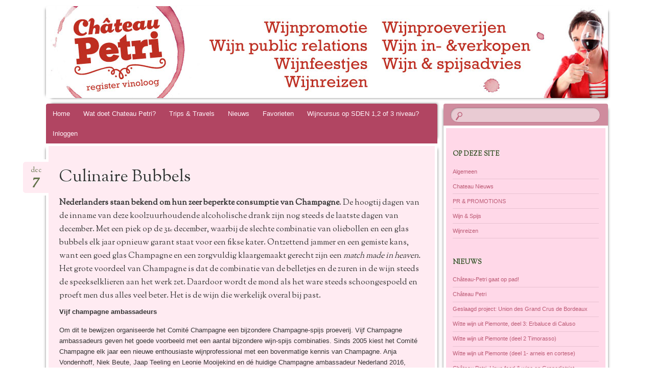

--- FILE ---
content_type: text/html; charset=UTF-8
request_url: https://www.chateau-petri.com/culinaire-bubbels/
body_size: 10155
content:
<!DOCTYPE html>
<!--[if IE 8]>
<html id="ie8" lang="nl-NL">
<![endif]-->
<!--[if !(IE 8)]><!-->
<html lang="nl-NL">
<!--<![endif]-->
<head>
<meta charset="UTF-8" />
<meta name="viewport" content="width=device-width" />
<title>Culinaire Bubbels | </title>
<link rel="profile" href="http://gmpg.org/xfn/11" />
<link rel="pingback" href="https://www.chateau-petri.com/xmlrpc.php" />
<!--[if lt IE 9]>
<script src="https://www.chateau-petri.com/wp-content/themes/bouquet/js/html5.js" type="text/javascript"></script>
<![endif]-->

<meta name='robots' content='max-image-preview:large' />
	<style>img:is([sizes="auto" i], [sizes^="auto," i]) { contain-intrinsic-size: 3000px 1500px }</style>
	<link rel='dns-prefetch' href='//static.addtoany.com' />
<link rel='dns-prefetch' href='//fonts.googleapis.com' />
<link rel="alternate" type="application/rss+xml" title=" &raquo; feed" href="https://www.chateau-petri.com/feed/" />
<link rel="alternate" type="application/rss+xml" title=" &raquo; reacties feed" href="https://www.chateau-petri.com/comments/feed/" />
<link rel="alternate" type="application/rss+xml" title=" &raquo; Culinaire Bubbels reacties feed" href="https://www.chateau-petri.com/culinaire-bubbels/feed/" />
<script type="text/javascript">
/* <![CDATA[ */
window._wpemojiSettings = {"baseUrl":"https:\/\/s.w.org\/images\/core\/emoji\/15.0.3\/72x72\/","ext":".png","svgUrl":"https:\/\/s.w.org\/images\/core\/emoji\/15.0.3\/svg\/","svgExt":".svg","source":{"concatemoji":"https:\/\/www.chateau-petri.com\/wp-includes\/js\/wp-emoji-release.min.js?ver=6.7.4"}};
/*! This file is auto-generated */
!function(i,n){var o,s,e;function c(e){try{var t={supportTests:e,timestamp:(new Date).valueOf()};sessionStorage.setItem(o,JSON.stringify(t))}catch(e){}}function p(e,t,n){e.clearRect(0,0,e.canvas.width,e.canvas.height),e.fillText(t,0,0);var t=new Uint32Array(e.getImageData(0,0,e.canvas.width,e.canvas.height).data),r=(e.clearRect(0,0,e.canvas.width,e.canvas.height),e.fillText(n,0,0),new Uint32Array(e.getImageData(0,0,e.canvas.width,e.canvas.height).data));return t.every(function(e,t){return e===r[t]})}function u(e,t,n){switch(t){case"flag":return n(e,"\ud83c\udff3\ufe0f\u200d\u26a7\ufe0f","\ud83c\udff3\ufe0f\u200b\u26a7\ufe0f")?!1:!n(e,"\ud83c\uddfa\ud83c\uddf3","\ud83c\uddfa\u200b\ud83c\uddf3")&&!n(e,"\ud83c\udff4\udb40\udc67\udb40\udc62\udb40\udc65\udb40\udc6e\udb40\udc67\udb40\udc7f","\ud83c\udff4\u200b\udb40\udc67\u200b\udb40\udc62\u200b\udb40\udc65\u200b\udb40\udc6e\u200b\udb40\udc67\u200b\udb40\udc7f");case"emoji":return!n(e,"\ud83d\udc26\u200d\u2b1b","\ud83d\udc26\u200b\u2b1b")}return!1}function f(e,t,n){var r="undefined"!=typeof WorkerGlobalScope&&self instanceof WorkerGlobalScope?new OffscreenCanvas(300,150):i.createElement("canvas"),a=r.getContext("2d",{willReadFrequently:!0}),o=(a.textBaseline="top",a.font="600 32px Arial",{});return e.forEach(function(e){o[e]=t(a,e,n)}),o}function t(e){var t=i.createElement("script");t.src=e,t.defer=!0,i.head.appendChild(t)}"undefined"!=typeof Promise&&(o="wpEmojiSettingsSupports",s=["flag","emoji"],n.supports={everything:!0,everythingExceptFlag:!0},e=new Promise(function(e){i.addEventListener("DOMContentLoaded",e,{once:!0})}),new Promise(function(t){var n=function(){try{var e=JSON.parse(sessionStorage.getItem(o));if("object"==typeof e&&"number"==typeof e.timestamp&&(new Date).valueOf()<e.timestamp+604800&&"object"==typeof e.supportTests)return e.supportTests}catch(e){}return null}();if(!n){if("undefined"!=typeof Worker&&"undefined"!=typeof OffscreenCanvas&&"undefined"!=typeof URL&&URL.createObjectURL&&"undefined"!=typeof Blob)try{var e="postMessage("+f.toString()+"("+[JSON.stringify(s),u.toString(),p.toString()].join(",")+"));",r=new Blob([e],{type:"text/javascript"}),a=new Worker(URL.createObjectURL(r),{name:"wpTestEmojiSupports"});return void(a.onmessage=function(e){c(n=e.data),a.terminate(),t(n)})}catch(e){}c(n=f(s,u,p))}t(n)}).then(function(e){for(var t in e)n.supports[t]=e[t],n.supports.everything=n.supports.everything&&n.supports[t],"flag"!==t&&(n.supports.everythingExceptFlag=n.supports.everythingExceptFlag&&n.supports[t]);n.supports.everythingExceptFlag=n.supports.everythingExceptFlag&&!n.supports.flag,n.DOMReady=!1,n.readyCallback=function(){n.DOMReady=!0}}).then(function(){return e}).then(function(){var e;n.supports.everything||(n.readyCallback(),(e=n.source||{}).concatemoji?t(e.concatemoji):e.wpemoji&&e.twemoji&&(t(e.twemoji),t(e.wpemoji)))}))}((window,document),window._wpemojiSettings);
/* ]]> */
</script>
<style id='wp-emoji-styles-inline-css' type='text/css'>

	img.wp-smiley, img.emoji {
		display: inline !important;
		border: none !important;
		box-shadow: none !important;
		height: 1em !important;
		width: 1em !important;
		margin: 0 0.07em !important;
		vertical-align: -0.1em !important;
		background: none !important;
		padding: 0 !important;
	}
</style>
<link rel='stylesheet' id='wp-block-library-css' href='https://www.chateau-petri.com/wp-includes/css/dist/block-library/style.min.css?ver=6.7.4' type='text/css' media='all' />
<style id='classic-theme-styles-inline-css' type='text/css'>
/*! This file is auto-generated */
.wp-block-button__link{color:#fff;background-color:#32373c;border-radius:9999px;box-shadow:none;text-decoration:none;padding:calc(.667em + 2px) calc(1.333em + 2px);font-size:1.125em}.wp-block-file__button{background:#32373c;color:#fff;text-decoration:none}
</style>
<style id='global-styles-inline-css' type='text/css'>
:root{--wp--preset--aspect-ratio--square: 1;--wp--preset--aspect-ratio--4-3: 4/3;--wp--preset--aspect-ratio--3-4: 3/4;--wp--preset--aspect-ratio--3-2: 3/2;--wp--preset--aspect-ratio--2-3: 2/3;--wp--preset--aspect-ratio--16-9: 16/9;--wp--preset--aspect-ratio--9-16: 9/16;--wp--preset--color--black: #000000;--wp--preset--color--cyan-bluish-gray: #abb8c3;--wp--preset--color--white: #ffffff;--wp--preset--color--pale-pink: #f78da7;--wp--preset--color--vivid-red: #cf2e2e;--wp--preset--color--luminous-vivid-orange: #ff6900;--wp--preset--color--luminous-vivid-amber: #fcb900;--wp--preset--color--light-green-cyan: #7bdcb5;--wp--preset--color--vivid-green-cyan: #00d084;--wp--preset--color--pale-cyan-blue: #8ed1fc;--wp--preset--color--vivid-cyan-blue: #0693e3;--wp--preset--color--vivid-purple: #9b51e0;--wp--preset--gradient--vivid-cyan-blue-to-vivid-purple: linear-gradient(135deg,rgba(6,147,227,1) 0%,rgb(155,81,224) 100%);--wp--preset--gradient--light-green-cyan-to-vivid-green-cyan: linear-gradient(135deg,rgb(122,220,180) 0%,rgb(0,208,130) 100%);--wp--preset--gradient--luminous-vivid-amber-to-luminous-vivid-orange: linear-gradient(135deg,rgba(252,185,0,1) 0%,rgba(255,105,0,1) 100%);--wp--preset--gradient--luminous-vivid-orange-to-vivid-red: linear-gradient(135deg,rgba(255,105,0,1) 0%,rgb(207,46,46) 100%);--wp--preset--gradient--very-light-gray-to-cyan-bluish-gray: linear-gradient(135deg,rgb(238,238,238) 0%,rgb(169,184,195) 100%);--wp--preset--gradient--cool-to-warm-spectrum: linear-gradient(135deg,rgb(74,234,220) 0%,rgb(151,120,209) 20%,rgb(207,42,186) 40%,rgb(238,44,130) 60%,rgb(251,105,98) 80%,rgb(254,248,76) 100%);--wp--preset--gradient--blush-light-purple: linear-gradient(135deg,rgb(255,206,236) 0%,rgb(152,150,240) 100%);--wp--preset--gradient--blush-bordeaux: linear-gradient(135deg,rgb(254,205,165) 0%,rgb(254,45,45) 50%,rgb(107,0,62) 100%);--wp--preset--gradient--luminous-dusk: linear-gradient(135deg,rgb(255,203,112) 0%,rgb(199,81,192) 50%,rgb(65,88,208) 100%);--wp--preset--gradient--pale-ocean: linear-gradient(135deg,rgb(255,245,203) 0%,rgb(182,227,212) 50%,rgb(51,167,181) 100%);--wp--preset--gradient--electric-grass: linear-gradient(135deg,rgb(202,248,128) 0%,rgb(113,206,126) 100%);--wp--preset--gradient--midnight: linear-gradient(135deg,rgb(2,3,129) 0%,rgb(40,116,252) 100%);--wp--preset--font-size--small: 13px;--wp--preset--font-size--medium: 20px;--wp--preset--font-size--large: 36px;--wp--preset--font-size--x-large: 42px;--wp--preset--spacing--20: 0.44rem;--wp--preset--spacing--30: 0.67rem;--wp--preset--spacing--40: 1rem;--wp--preset--spacing--50: 1.5rem;--wp--preset--spacing--60: 2.25rem;--wp--preset--spacing--70: 3.38rem;--wp--preset--spacing--80: 5.06rem;--wp--preset--shadow--natural: 6px 6px 9px rgba(0, 0, 0, 0.2);--wp--preset--shadow--deep: 12px 12px 50px rgba(0, 0, 0, 0.4);--wp--preset--shadow--sharp: 6px 6px 0px rgba(0, 0, 0, 0.2);--wp--preset--shadow--outlined: 6px 6px 0px -3px rgba(255, 255, 255, 1), 6px 6px rgba(0, 0, 0, 1);--wp--preset--shadow--crisp: 6px 6px 0px rgba(0, 0, 0, 1);}:where(.is-layout-flex){gap: 0.5em;}:where(.is-layout-grid){gap: 0.5em;}body .is-layout-flex{display: flex;}.is-layout-flex{flex-wrap: wrap;align-items: center;}.is-layout-flex > :is(*, div){margin: 0;}body .is-layout-grid{display: grid;}.is-layout-grid > :is(*, div){margin: 0;}:where(.wp-block-columns.is-layout-flex){gap: 2em;}:where(.wp-block-columns.is-layout-grid){gap: 2em;}:where(.wp-block-post-template.is-layout-flex){gap: 1.25em;}:where(.wp-block-post-template.is-layout-grid){gap: 1.25em;}.has-black-color{color: var(--wp--preset--color--black) !important;}.has-cyan-bluish-gray-color{color: var(--wp--preset--color--cyan-bluish-gray) !important;}.has-white-color{color: var(--wp--preset--color--white) !important;}.has-pale-pink-color{color: var(--wp--preset--color--pale-pink) !important;}.has-vivid-red-color{color: var(--wp--preset--color--vivid-red) !important;}.has-luminous-vivid-orange-color{color: var(--wp--preset--color--luminous-vivid-orange) !important;}.has-luminous-vivid-amber-color{color: var(--wp--preset--color--luminous-vivid-amber) !important;}.has-light-green-cyan-color{color: var(--wp--preset--color--light-green-cyan) !important;}.has-vivid-green-cyan-color{color: var(--wp--preset--color--vivid-green-cyan) !important;}.has-pale-cyan-blue-color{color: var(--wp--preset--color--pale-cyan-blue) !important;}.has-vivid-cyan-blue-color{color: var(--wp--preset--color--vivid-cyan-blue) !important;}.has-vivid-purple-color{color: var(--wp--preset--color--vivid-purple) !important;}.has-black-background-color{background-color: var(--wp--preset--color--black) !important;}.has-cyan-bluish-gray-background-color{background-color: var(--wp--preset--color--cyan-bluish-gray) !important;}.has-white-background-color{background-color: var(--wp--preset--color--white) !important;}.has-pale-pink-background-color{background-color: var(--wp--preset--color--pale-pink) !important;}.has-vivid-red-background-color{background-color: var(--wp--preset--color--vivid-red) !important;}.has-luminous-vivid-orange-background-color{background-color: var(--wp--preset--color--luminous-vivid-orange) !important;}.has-luminous-vivid-amber-background-color{background-color: var(--wp--preset--color--luminous-vivid-amber) !important;}.has-light-green-cyan-background-color{background-color: var(--wp--preset--color--light-green-cyan) !important;}.has-vivid-green-cyan-background-color{background-color: var(--wp--preset--color--vivid-green-cyan) !important;}.has-pale-cyan-blue-background-color{background-color: var(--wp--preset--color--pale-cyan-blue) !important;}.has-vivid-cyan-blue-background-color{background-color: var(--wp--preset--color--vivid-cyan-blue) !important;}.has-vivid-purple-background-color{background-color: var(--wp--preset--color--vivid-purple) !important;}.has-black-border-color{border-color: var(--wp--preset--color--black) !important;}.has-cyan-bluish-gray-border-color{border-color: var(--wp--preset--color--cyan-bluish-gray) !important;}.has-white-border-color{border-color: var(--wp--preset--color--white) !important;}.has-pale-pink-border-color{border-color: var(--wp--preset--color--pale-pink) !important;}.has-vivid-red-border-color{border-color: var(--wp--preset--color--vivid-red) !important;}.has-luminous-vivid-orange-border-color{border-color: var(--wp--preset--color--luminous-vivid-orange) !important;}.has-luminous-vivid-amber-border-color{border-color: var(--wp--preset--color--luminous-vivid-amber) !important;}.has-light-green-cyan-border-color{border-color: var(--wp--preset--color--light-green-cyan) !important;}.has-vivid-green-cyan-border-color{border-color: var(--wp--preset--color--vivid-green-cyan) !important;}.has-pale-cyan-blue-border-color{border-color: var(--wp--preset--color--pale-cyan-blue) !important;}.has-vivid-cyan-blue-border-color{border-color: var(--wp--preset--color--vivid-cyan-blue) !important;}.has-vivid-purple-border-color{border-color: var(--wp--preset--color--vivid-purple) !important;}.has-vivid-cyan-blue-to-vivid-purple-gradient-background{background: var(--wp--preset--gradient--vivid-cyan-blue-to-vivid-purple) !important;}.has-light-green-cyan-to-vivid-green-cyan-gradient-background{background: var(--wp--preset--gradient--light-green-cyan-to-vivid-green-cyan) !important;}.has-luminous-vivid-amber-to-luminous-vivid-orange-gradient-background{background: var(--wp--preset--gradient--luminous-vivid-amber-to-luminous-vivid-orange) !important;}.has-luminous-vivid-orange-to-vivid-red-gradient-background{background: var(--wp--preset--gradient--luminous-vivid-orange-to-vivid-red) !important;}.has-very-light-gray-to-cyan-bluish-gray-gradient-background{background: var(--wp--preset--gradient--very-light-gray-to-cyan-bluish-gray) !important;}.has-cool-to-warm-spectrum-gradient-background{background: var(--wp--preset--gradient--cool-to-warm-spectrum) !important;}.has-blush-light-purple-gradient-background{background: var(--wp--preset--gradient--blush-light-purple) !important;}.has-blush-bordeaux-gradient-background{background: var(--wp--preset--gradient--blush-bordeaux) !important;}.has-luminous-dusk-gradient-background{background: var(--wp--preset--gradient--luminous-dusk) !important;}.has-pale-ocean-gradient-background{background: var(--wp--preset--gradient--pale-ocean) !important;}.has-electric-grass-gradient-background{background: var(--wp--preset--gradient--electric-grass) !important;}.has-midnight-gradient-background{background: var(--wp--preset--gradient--midnight) !important;}.has-small-font-size{font-size: var(--wp--preset--font-size--small) !important;}.has-medium-font-size{font-size: var(--wp--preset--font-size--medium) !important;}.has-large-font-size{font-size: var(--wp--preset--font-size--large) !important;}.has-x-large-font-size{font-size: var(--wp--preset--font-size--x-large) !important;}
:where(.wp-block-post-template.is-layout-flex){gap: 1.25em;}:where(.wp-block-post-template.is-layout-grid){gap: 1.25em;}
:where(.wp-block-columns.is-layout-flex){gap: 2em;}:where(.wp-block-columns.is-layout-grid){gap: 2em;}
:root :where(.wp-block-pullquote){font-size: 1.5em;line-height: 1.6;}
</style>
<link rel='stylesheet' id='cptch_stylesheet-css' href='https://www.chateau-petri.com/wp-content/plugins/captcha/css/style.css?ver=6.7.4' type='text/css' media='all' />
<link rel='stylesheet' id='gallery-manager-css' href='https://www.chateau-petri.com/wp-content/plugins/fancy-gallery/assets/css/gallery-manager.css?ver=6.7.4' type='text/css' media='all' />
<link rel='stylesheet' id='theme-my-login-css' href='https://www.chateau-petri.com/wp-content/plugins/theme-my-login/assets/styles/theme-my-login.min.css?ver=7.1.9' type='text/css' media='all' />
<link rel='stylesheet' id='bouquet-css' href='https://www.chateau-petri.com/wp-content/themes/bouquet-child/style.css?ver=6.7.4' type='text/css' media='all' />
<link rel='stylesheet' id='pink-dogwood-css' href='https://www.chateau-petri.com/wp-content/themes/bouquet/colors/pink-dogwood/pink-dogwood.css' type='text/css' media='all' />
<link rel='stylesheet' id='sorts-mill-goudy-css' href='https://fonts.googleapis.com/css?family=Sorts+Mill+Goudy%3A400&#038;ver=6.7.4' type='text/css' media='all' />
<link rel='stylesheet' id='addtoany-css' href='https://www.chateau-petri.com/wp-content/plugins/add-to-any/addtoany.min.css?ver=1.16' type='text/css' media='all' />
<link rel='stylesheet' id='cyclone-slider-plugin-styles-css' href='https://www.chateau-petri.com/?cyclone_templates_css=1&#038;ver=6.7.4' type='text/css' media='all' />
<script type="text/javascript" id="addtoany-core-js-before">
/* <![CDATA[ */
window.a2a_config=window.a2a_config||{};a2a_config.callbacks=[];a2a_config.overlays=[];a2a_config.templates={};a2a_localize = {
	Share: "Delen",
	Save: "Opslaan",
	Subscribe: "Inschrijven",
	Email: "E-mail",
	Bookmark: "Bookmark",
	ShowAll: "Alles weergeven",
	ShowLess: "Niet alles weergeven",
	FindServices: "Vind dienst(en)",
	FindAnyServiceToAddTo: "Vind direct een dienst om aan toe te voegen",
	PoweredBy: "Mede mogelijk gemaakt door",
	ShareViaEmail: "Delen per e-mail",
	SubscribeViaEmail: "Abonneren via e-mail",
	BookmarkInYourBrowser: "Bookmark in je browser",
	BookmarkInstructions: "Druk op Ctrl+D of \u2318+D om deze pagina te bookmarken",
	AddToYourFavorites: "Voeg aan je favorieten toe",
	SendFromWebOrProgram: "Stuur vanuit elk e-mailadres of e-mail programma",
	EmailProgram: "E-mail programma",
	More: "Meer&#8230;",
	ThanksForSharing: "Bedankt voor het delen!",
	ThanksForFollowing: "Dank voor het volgen!"
};
/* ]]> */
</script>
<script type="text/javascript" defer src="https://static.addtoany.com/menu/page.js" id="addtoany-core-js"></script>
<script type="text/javascript" src="https://www.chateau-petri.com/wp-includes/js/jquery/jquery.min.js?ver=3.7.1" id="jquery-core-js"></script>
<script type="text/javascript" src="https://www.chateau-petri.com/wp-includes/js/jquery/jquery-migrate.min.js?ver=3.4.1" id="jquery-migrate-js"></script>
<script type="text/javascript" defer src="https://www.chateau-petri.com/wp-content/plugins/add-to-any/addtoany.min.js?ver=1.1" id="addtoany-jquery-js"></script>
<script type="text/javascript" src="https://www.chateau-petri.com/wp-content/plugins/cyclone-slider/js/jquery.cycle.all.min.js?ver=6.7.4" id="cycle-js"></script>
<link rel="https://api.w.org/" href="https://www.chateau-petri.com/wp-json/" /><link rel="alternate" title="JSON" type="application/json" href="https://www.chateau-petri.com/wp-json/wp/v2/posts/721" /><link rel="EditURI" type="application/rsd+xml" title="RSD" href="https://www.chateau-petri.com/xmlrpc.php?rsd" />
<meta name="generator" content="WordPress 6.7.4" />
<link rel="canonical" href="https://www.chateau-petri.com/culinaire-bubbels/" />
<link rel='shortlink' href='https://www.chateau-petri.com/?p=721' />
<link rel="alternate" title="oEmbed (JSON)" type="application/json+oembed" href="https://www.chateau-petri.com/wp-json/oembed/1.0/embed?url=https%3A%2F%2Fwww.chateau-petri.com%2Fculinaire-bubbels%2F" />
<link rel="alternate" title="oEmbed (XML)" type="text/xml+oembed" href="https://www.chateau-petri.com/wp-json/oembed/1.0/embed?url=https%3A%2F%2Fwww.chateau-petri.com%2Fculinaire-bubbels%2F&#038;format=xml" />
	<style type="text/css">
		body {
			background: none;
		}
	</style>
	<style type="text/css">.recentcomments a{display:inline !important;padding:0 !important;margin:0 !important;}</style>	<style type="text/css">
			#branding {
			background: url(https://www.chateau-petri.com/wp-content/uploads/2013/03/header-chateua-Petri.jpg);
		}
			#site-title a,
		#site-description {
			color: #ffffff !important;
		}
		</style>
	<style type="text/css" id="custom-background-css">
body.custom-background { background-color: #ffffff; }
</style>
			<style type="text/css" id="wp-custom-css">
			.tml-button, .submit, .comment-reply-link {
  border: 0;
  border-radius: 5px 5px 5px 5px;
  cursor: pointer;
  font-size: 13px;
  margin: 10px 0 20px;
  padding: 7px;
  background: #b14562;
  color: #fff4f9;
}
.tml-button:hover, .submit:hover, .comment-reply-link:hover  {
  background: #90364e;
  color: #ffcce3;
}
		</style>
		</head>

<body class="post-template-default single single-post postid-721 single-format-standard custom-background">
<div id="page" class="hfeed">
	<header id="branding" role="banner" class="clearfix">
		<a class="header-link" href="https://www.chateau-petri.com/" title="" rel="home"></a>
		<hgroup>
			<h1 id="site-title"><a href="https://www.chateau-petri.com/" title="" rel="home"></a></h1>
			<h2 id="site-description"></h2>
		</hgroup>
	</header><!-- #branding -->

	<div id="main">

		<div id="primary">

			<nav id="access" role="navigation" class="navigation-main clearfix">
				<h1 class="menu-toggle section-heading">Menu</h1>
				<div class="skip-link screen-reader-text"><a href="#content" title="Spring naar inhoud">Spring naar inhoud</a></div>

				<div class="menu-menu-1-container"><ul id="menu-menu-1" class="menu"><li id="menu-item-458" class="menu-item menu-item-type-custom menu-item-object-custom menu-item-home menu-item-458"><a href="http://www.chateau-petri.com/">Home</a></li>
<li id="menu-item-460" class="menu-item menu-item-type-post_type menu-item-object-page menu-item-460"><a href="https://www.chateau-petri.com/wat-doet-een-chateau-petri/">Wat doet Chateau Petri?</a></li>
<li id="menu-item-1531" class="menu-item menu-item-type-post_type menu-item-object-page menu-item-1531"><a href="https://www.chateau-petri.com/trips-travels/">Trips &#038; Travels</a></li>
<li id="menu-item-461" class="menu-item menu-item-type-post_type menu-item-object-page menu-item-has-children menu-item-461"><a href="https://www.chateau-petri.com/wijnreizen/">Nieuws</a>
<ul class="sub-menu">
	<li id="menu-item-470" class="menu-item menu-item-type-post_type menu-item-object-page menu-item-470"><a href="https://www.chateau-petri.com/wat-doet-een-chateau-petri/subs/">Foodies on winetravel</a></li>
</ul>
</li>
<li id="menu-item-1526" class="menu-item menu-item-type-post_type menu-item-object-page menu-item-1526"><a href="https://www.chateau-petri.com/favorieten-kopen/">Favorieten</a></li>
<li id="menu-item-1553" class="menu-item menu-item-type-post_type menu-item-object-page menu-item-1553"><a href="https://www.chateau-petri.com/wijncursus/">Wijncursus op SDEN 1,2 of 3 niveau?</a></li>
<li id="menu-item-1569" class="menu-item menu-item-type-post_type menu-item-object-page menu-item-1569"><a href="https://www.chateau-petri.com/inloggen/">Inloggen</a></li>
</ul></div>			</nav><!-- #access -->
	<div id="content-wrapper">
		<div id="content" role="main">

		
			
<article id="post-721" class="post-721 post type-post status-publish format-standard hentry category-ongecategoriseerd gallery-content-unit">
	<header class="entry-header">
		<h1 class="entry-title">Culinaire Bubbels</h1>
		<div class="entry-date"><a href="https://www.chateau-petri.com/culinaire-bubbels/" title="7 december 2015" rel="bookmark">dec<b>7</b></a></div>
	</header><!-- .entry-header -->

	<div class="entry-content">
		<h4><strong>Nederlanders staan bekend om hun zeer beperkte consumptie van Champagne</strong>. De hoogtij dagen van de inname van deze koolzuurhoudende alcoholische drank zijn nog steeds de laatste dagen van december. Met een piek op de 31<sup>e</sup> december, waarbij de slechte combinatie van oliebollen en een glas bubbels elk jaar opnieuw garant staat voor een fikse kater. Ontzettend jammer en een gemiste kans, want een goed glas Champagne en een zorgvuldig klaargemaakt gerecht zijn een <em>match made in heaven. </em>Het grote voordeel van Champagne is dat de combinatie van de belletjes en de zuren in de wijn steeds de speekselklieren aan het werk zet. Daardoor wordt de mond als het ware steeds schoongespoeld en proeft men dus alles veel beter. Het is de wijn die werkelijk overal bij past.</h4>
<p><strong>Vijf champagne ambassadeurs</strong></p>
<p>Om dit te bewijzen organiseerde het Comité Champagne een bijzondere Champagne-spijs proeverij. Vijf Champagne ambassadeurs geven het goede voorbeeld met een aantal bijzondere wijn-spijs combinaties. Sinds 2005 kiest het Comité Champagne elk jaar een nieuwe enthousiaste wijnprofessional met een bovenmatige kennis van Champagne. Anja Vondenhoff, Niek Beute, Jaap Teeling en Leonie Mooijekind en dé huidige Champagne ambassadeur Nederland 2016, Hinke de Jong geven het goede voorbeeld van bijzondere Champagne-spijs combinaties. Bij elk type champagne (extra brut, Blanc de blanc, Blanc de Noirs, millésimés, sec) serveren ze een verschillend gerecht.</p>
<div class="cycloneslider cycloneslider-template-default" id="cycloneslider-culinaire-bubbels-1"><div class="cycloneslider-slides"><div class="cycloneslider-slide"><img fetchpriority="high" decoding="async" src="https://www.chateau-petri.com/wp-content/uploads/2015/12/Castelnau-300x300.jpg" width="300" height="300" alt="slide" /></div><div class="cycloneslider-slide"><img decoding="async" src="https://www.chateau-petri.com/wp-content/uploads/2015/12/Coquilles-met-amandel-300x300.jpg" width="300" height="300" alt="slide" /></div><div class="cycloneslider-slide"><img decoding="async" src="https://www.chateau-petri.com/wp-content/uploads/2015/12/Niek-Beute-300x300.jpg" width="300" height="300" alt="slide" /></div><div class="cycloneslider-slide"><img loading="lazy" decoding="async" src="https://www.chateau-petri.com/wp-content/uploads/2015/12/R.Pouillon-Champagne-300x300.jpg" width="300" height="300" alt="slide" /></div><div class="cycloneslider-slide"><img loading="lazy" decoding="async" src="https://www.chateau-petri.com/wp-content/uploads/2015/12/Runderlende-met-caponata-300x300.jpg" width="300" height="300" alt="slide" /></div><div class="cycloneslider-slide"><img loading="lazy" decoding="async" src="https://www.chateau-petri.com/wp-content/uploads/2015/12/Lenoble-Champagne-300x300.jpg" width="300" height="300" alt="slide" /></div><div class="cycloneslider-slide"><img loading="lazy" decoding="async" src="https://www.chateau-petri.com/wp-content/uploads/2015/12/Hinke-in-de-keuken-300x300.jpg" width="300" height="300" alt="slide" /></div><div class="cycloneslider-slide"><img loading="lazy" decoding="async" src="https://www.chateau-petri.com/wp-content/uploads/2015/12/Moet-in-de-keuken-300x300.jpg" width="300" height="300" alt="slide" /></div><div class="cycloneslider-slide"><img loading="lazy" decoding="async" src="https://www.chateau-petri.com/wp-content/uploads/2015/12/voorbereiding-300x300.jpg" width="300" height="300" alt="slide" /></div><div class="cycloneslider-slide"><img loading="lazy" decoding="async" src="https://www.chateau-petri.com/wp-content/uploads/2015/12/Koreaanse-aubergine-salade-300x300.jpg" width="300" height="300" alt="slide" /></div><div class="cycloneslider-slide"><img loading="lazy" decoding="async" src="https://www.chateau-petri.com/wp-content/uploads/2015/12/Jaap-Teeling-300x300.jpg" width="300" height="300" alt="slide" /></div></div><div class="cycloneslider-pager"></div><div class="cycloneslider-prev">Prev</div><div class="cycloneslider-next">Next</div></div><div><script type="text/javascript">jQuery(document).ready(function(){	(function() {	var slider = '#cycloneslider-culinaire-bubbels-1';	jQuery(slider).width(300);	jQuery(slider+' .cycloneslider-slides').height(300);	jQuery(slider+' .cycloneslider-slides').cycle({	fx: "fade",	speed: 1000,	timeout: 4000,	pager:jQuery(slider+' .cycloneslider-pager'),	prev:jQuery(slider+' .cycloneslider-prev'),	next:jQuery(slider+' .cycloneslider-next'),	pause:true	});	})();
});</script></div>
<p><span id="more-721"></span></p>
<p><strong>En de winnaar is..</strong></p>
<p>Het eerste gerecht wint het meteen qua wijn-spijs combinatie. Champagne ambassadrice van het jaar 2011 Anja Vondenhoff serveert dan ook wel een heel mooi glas; een Champagne van Castelnau Blanc de blancs brut, millésime 2002. Daarbij proeven we in hazelnootolie gedompelde en licht gegrilde coquilles met geraspte, iets gebrande amandelen en poeder van gedroogde citroenschil. De Castelnau heeft alles wat zijn etiket belooft, en de briochetonen passen prachtig bij de pure smaak van de ingrediënten.</p>
<p><strong>Gastronomische champagne</strong></p>
<p>Niek Beute, dé man van de bubbels 2015, serveert gekookte mosselen en Noordzee krab met een mousseline van knolselderij en pastinaak . Hij schenkt daarbij een Champagne (R.Pouillon, Brut Premier Cru, Solera) De iets aardse smaak van de reserve (solera) Champagne met assemblages van de wijnen uit de jaren 1997 tot 2009, past mooi bij de mosselen en iets minder bij de krab. Maar de drank overstijgt het gerecht en dat is ook geen wonder, het is echt een prachtige complexe en gastronomische Champagne van 50 % chardonnay en 50 % pinot noir.</p>
<p><strong>Houtrijping bij stevig vlees </strong></p>
<p>Stevig vlees vraagt om een krachtige partner. De combinatie van de dunne plakjes runderlende met caponata  en gemberjus vragen om een Champagne met body. De partner in deze is een hele geschikte, ex Champagne ambassadeur (2012) Jaap Teeling combineert het gerecht met een brut Champagne van Lenoble, Blanc de Noirs 2009. Slechts 15 procent van de basiswijn van deze Champagne heeft houtrijping gehad, maar geeft het een redelijk uitgesproken smaak die uitstekend bij het gerecht past.</p>
<p>De Koreaanse aubergine salade met rode peper, sesamolie, sojasaus, rijstazijn en suiker is een lastig te combineren gerecht met een mousserende wijn. Leonie Mooijekind, ambassadeur in 2007 probeert het met de Taittinger Nocturne sec. Op zich is de combinatie met de zoetzure aubergine niet slecht, maar het is geen gepassioneerd samengaan van smaken.</p>
<p><strong>Champagnedame van het jaar 2016</strong></p>
<p>De meest recente Champagnedame van het jaar 2015 Hinke de Jong gebruikt Moët &amp; Chandon in de keuken, en ach, waarom niet? Een scheutje ervan in de saus van sjalot en gekonfijte citroen doet wonderen. Zeker bij de gebakken zeebaars op een bedje van asperges, de puree van erwten en de begeleidende notensla. Het is een prachtig gerecht, maar toch net iets te vlak voor de Moët die met gemak alle aandacht naar zich toe trekt.</p>
<p><strong>Basisregels Wijn-Spijs</strong></p>
<p>Kortom: het is een kwestie van een fijne balans tussen het gerecht en de bijpassende wijn. Er zijn wel een paar basisregels: een lichte maaltijd met bijvoorbeeld vis, wit vlees of schelp- of schaaldieren smaakt het best bij een non-vintage champagne met één van de belangrijkste druiven, de chardonnay. Iets zwaardere maaltijden met rood vlees of pasta&#8217;s passen weer beter bij een Champagne gemaakt van een hoog percentage pinot noir. Ook een rosé Champagne kan daar prima bij. Demi sec of sec Champagnes zijn lekker bij frisse toetjes en taarten, maar smaken verassend goed bij patés en wat pittiger kazen. De millésimes zijn vaak echt gastronomisch inzetbaar en combineren mooi met wat zwaardere maaltijden, ze matchen zelfs prima met wildgerechten en stoofpotten. Zoveel Champagnes, zoveel gerechten. En, heel belangrijk, het hele jaar door te drinken!</p>
<p>&nbsp;</p>
<div class="addtoany_share_save_container addtoany_content addtoany_content_bottom"><div class="a2a_kit a2a_kit_size_32 addtoany_list" data-a2a-url="https://www.chateau-petri.com/culinaire-bubbels/" data-a2a-title="Culinaire Bubbels"><a class="a2a_dd addtoany_share_save addtoany_share" href="https://www.addtoany.com/share"><img src="https://static.addtoany.com/buttons/favicon.png" alt="Share"></a></div></div>			</div><!-- .entry-content -->

	<footer class="entry-meta">
		Dit bericht was geplaatst op 7 december 2015, in <a href="https://www.chateau-petri.com/category/wijnreis/ongecategoriseerd/" rel="category tag">Algemeen</a>. Markeer de <a href="https://www.chateau-petri.com/culinaire-bubbels/" title="Permalink naar Culinaire Bubbels" rel="bookmark">permalink</a> als favoriet.					<span class="comments-link"><a href="https://www.chateau-petri.com/culinaire-bubbels/#respond">Een reactie plaatsen</a></span>
					</footer><!-- #entry-meta -->
</article><!-- #post-## -->
				<nav id="nav-below">
		<h1 class="assistive-text section-heading">Berichtnavigatie</h1>

	
		<div class="nav-previous"><a href="https://www.chateau-petri.com/de-grote-verassing-languedoc-2014/" rel="prev"><span class="meta-nav">&larr;</span> De grote verassing: Languedoc 2014</a></div>		<div class="nav-next"><a href="https://www.chateau-petri.com/onbekend-maar-niet-onbemind-de-clairette-du-languedoc/" rel="next">Onbekend maar niet onbemind; de Clairette du Languedoc <span class="meta-nav">&rarr;</span></a></div>
	
	</nav><!-- #nav-below -->
	
			
<div id="comments">

	
	
		<div id="respond" class="comment-respond">
		<h3 id="reply-title" class="comment-reply-title">Geef een reactie <small><a rel="nofollow" id="cancel-comment-reply-link" href="/culinaire-bubbels/#respond" style="display:none;">Reactie annuleren</a></small></h3><p class="must-log-in">Je moet <a href="https://www.chateau-petri.com/login/?redirect_to=https%3A%2F%2Fwww.chateau-petri.com%2Fculinaire-bubbels%2F"> ingelogd zijn op</a> om een reactie te plaatsen.</p>	</div><!-- #respond -->
	
</div><!-- #comments -->

		
		</div><!-- #content -->
	</div><!-- #content-wrapper -->
</div><!-- #primary -->


		<div id="secondary-wrapper">

		<div id="search-area">
			<form role="search" method="get" id="searchform" class="searchform" action="https://www.chateau-petri.com/">
				<div>
					<label class="screen-reader-text" for="s">Zoeken naar:</label>
					<input type="text" value="" name="s" id="s" />
					<input type="submit" id="searchsubmit" value="Zoeken" />
				</div>
			</form>		</div>
		<div id="secondary" class="widget-area" role="complementary">
			<aside id="categories-2" class="widget widget_categories"><h1 class="widget-title">Op deze site</h1>
			<ul>
					<li class="cat-item cat-item-1"><a href="https://www.chateau-petri.com/category/wijnreis/ongecategoriseerd/">Algemeen</a>
</li>
	<li class="cat-item cat-item-7"><a href="https://www.chateau-petri.com/category/chateau-nieuws/">Chateau Nieuws</a>
</li>
	<li class="cat-item cat-item-3"><a href="https://www.chateau-petri.com/category/promotions/">PR &amp; PROMOTIONS</a>
</li>
	<li class="cat-item cat-item-10"><a href="https://www.chateau-petri.com/category/chateau-nieuws/wijn-spijs/">Wijn &amp; Spijs</a>
</li>
	<li class="cat-item cat-item-2"><a href="https://www.chateau-petri.com/category/wijnreis/">Wijnreizen</a>
</li>
			</ul>

			</aside>
		<aside id="recent-posts-2" class="widget widget_recent_entries">
		<h1 class="widget-title">Nieuws</h1>
		<ul>
											<li>
					<a href="https://www.chateau-petri.com/chateau-petri-gaat-op-pad/">Château-Petri gaat op pad!</a>
									</li>
											<li>
					<a href="https://www.chateau-petri.com/chateau-petri-2/">Château Petri</a>
									</li>
											<li>
					<a href="https://www.chateau-petri.com/geslaagd-project-union-des-grand-crus-de-bordeaux/">Geslaagd project: Union des Grand Crus de Bordeaux</a>
									</li>
											<li>
					<a href="https://www.chateau-petri.com/witte-wijn-uit-piemonte-deel-3-erbaluce-di-caluso/">Wítte wijn uit Piemonte, deel 3: Erbaluce di Caluso</a>
									</li>
											<li>
					<a href="https://www.chateau-petri.com/witte-wijn-uit-piemonte-deel-2-timorasso/">Wítte wijn uit Piemonte (deel 2 Timorasso)</a>
									</li>
											<li>
					<a href="https://www.chateau-petri.com/witte-wijn-uit-piemonte-deel-1-arneis-en-cortese/">Wítte wijn uit Piemonte (deel 1- arneis en cortese)</a>
									</li>
											<li>
					<a href="https://www.chateau-petri.com/chateau-petri-i-love-food-wine-en-grapedistrict/">Château Petri, I love food &#038; wine en Grapedistrict</a>
									</li>
											<li>
					<a href="https://www.chateau-petri.com/workshop-in-de-beurs-van-berlage-100-corona-proof/">Workshop in de Beurs van Berlage (100% Corona proof)</a>
									</li>
											<li>
					<a href="https://www.chateau-petri.com/chablis-niet-zomaar-een-wijntje/">Chablis, niet zomaar een wijntje..</a>
									</li>
											<li>
					<a href="https://www.chateau-petri.com/its-a-terrible-job-but-someone/">It&#8217;s a terrible job, but someone..</a>
									</li>
					</ul>

		</aside><aside id="recent-comments-2" class="widget widget_recent_comments"><h1 class="widget-title">Reacties</h1><ul id="recentcomments"></ul></aside>		</div><!-- #secondary .widget-area -->
	</div><!-- #secondary-wrapper -->
	
	</div><!-- #main -->
</div><!-- #page -->

<footer id="colophon" role="contentinfo">
	<div id="site-generator-wrapper">
		<div id="site-generator">
						<a href="http://wordpress.org/" title="&#039;Semantic Personal Publishing Platform&#039;" rel="generator">Ondersteund door WordPress</a>
			<span class="sep"> | </span>
			Thema: Bouquet door <a href="https://wordpress.com/themes/" rel="designer">WordPress.com</a>.		</div><!-- #site-generator -->
	</div><!-- #site-generator-wrapper -->
</footer><!-- #colophon -->

    <div class="gallery-lightbox-container blueimp-gallery blueimp-gallery-controls">
      <div class="slides"></div>

            <div class="title-description">
        <div class="title"></div>
        <a class="gallery"></a>
        <div class="description"></div>
      </div>
      
      <a class="prev" title="Previous image"></a>
      <a class="next" title="Next image"></a>

            <a class="close" title="Close"></a>
      
            <ol class="indicator"></ol>
      
            <a class="play-pause"></a>
      
          </div>
    <script type="text/javascript" id="gallery-manager-js-extra">
/* <![CDATA[ */
var GalleryManager = {"enable_editor":"","enable_block_editor":"","enable_featured_image":"1","enable_custom_fields":"","lightbox":"1","continuous":"","title_description":"1","close_button":"1","indicator_thumbnails":"1","slideshow_button":"1","slideshow_speed":"3000","preload_images":"3","animation_speed":"400","stretch_images":"","script_position":"footer","gallery_taxonomy":[],"enable_previews":"1","enable_previews_for_custom_excerpts":"","preview_thumb_size":"thumbnail","preview_columns":"3","preview_image_number":"3","enable_archive":"1","0":"","1":"","2":"","3":"","ajax_url":"https:\/\/www.chateau-petri.com\/wp-admin\/admin-ajax.php"};
/* ]]> */
</script>
<script type="text/javascript" src="https://www.chateau-petri.com/wp-content/plugins/fancy-gallery/assets/js/gallery-manager.js?ver=1.6.56" id="gallery-manager-js"></script>
<script type="text/javascript" id="theme-my-login-js-extra">
/* <![CDATA[ */
var themeMyLogin = {"action":"","errors":[]};
/* ]]> */
</script>
<script type="text/javascript" src="https://www.chateau-petri.com/wp-content/plugins/theme-my-login/assets/scripts/theme-my-login.min.js?ver=7.1.9" id="theme-my-login-js"></script>
<script type="text/javascript" src="https://www.chateau-petri.com/wp-content/themes/bouquet/js/navigation.js?ver=20120206" id="bouquet-navigation-js"></script>
<script type="text/javascript" src="https://www.chateau-petri.com/wp-includes/js/comment-reply.min.js?ver=6.7.4" id="comment-reply-js" async="async" data-wp-strategy="async"></script>

</body>
</html>

--- FILE ---
content_type: text/css
request_url: https://www.chateau-petri.com/wp-content/themes/bouquet-child/style.css?ver=6.7.4
body_size: 322
content:
/*
 Theme Name:     Bouquet Child Theme
 Theme URI:      http://www.elegantthemes.com/gallery/foxy/
 Description:    Boquet Child Theme
 Author:         Ouwe Aardappel
 Author URI:     http://www.elegantthemes.com
 Template:       bouquet
 Version:        1.0.0
*/
 
@import url("../bouquet/style.css");
 
/* =Theme customization starts here  */


.cycloneslider { 
width:100%!important;
}
.cycloneslider-slides { 
width:100%!important;
}
.cycloneslider-slide { 
width:100%!important;
}
.cycloneslider /cycloneslider-template-default { 
width:100%!important;
}


#branding { 
background: url(http://petri.werf3.nl/wp-content/uploads/2013/03/header-chateua-Petri.jpg);
  background-size: 100%!important;
  background-repeat:no-repeat!important;
}

#branding .header-link {
  display: table-cell;
  position: absolute;
  width: 80%;
  // min-height: 180px;
}

@media (max-width: 450px) {
  #branding {
background: url(http://petri.werf3.nl/wp-content/uploads/2013/03/header-chateua-Petri.jpg);
  min-height: 80px;
  background-size: 100% 80px!important;
}
}

--- FILE ---
content_type: text/css;charset=UTF-8
request_url: https://www.chateau-petri.com/?cyclone_templates_css=1&ver=6.7.4
body_size: 1145
content:
/*** Common CSS for all templates ***/
.cycloneslider{
	position:relative;
}
.cycloneslider-slides{
	position:relative;
	overflow:hidden;
}
.cycloneslider-slide{
	position:absolute;
	left:0;
	top:0;
	width:100%;
	height:100%;
	z-index:100;
}
.cycloneslider-slide img{
	border:0;
	padding:0;
	margin:0;
	max-width:100%;
}
.cycloneslider-prev,.cycloneslider-next,.cycloneslider-pager{
	cursor:pointer;
}
.cycloneslider-slide:first-child{
	z-index:101;
}
/*** Template Black ***/
.cycloneslider-template-black img{
    display:block;
}
.cycloneslider-template-black .cycloneslider-prev,
.cycloneslider-template-black .cycloneslider-next{
    display:none;
    opacity:0;
    position:absolute;
    top:50%;
    margin-top:-22px;
    z-index:102;
    width:26px;
    height:44px;
    text-indent:-99999px;
    background: url(https://www.chateau-petri.com/wp-content/plugins/cyclone-slider/templates/black/images/sprite-arrows.png) no-repeat;
}
.cycloneslider-template-black:hover .cycloneslider-prev,
.cycloneslider-template-black:hover .cycloneslider-next{
    display:block;
    opacity:0.4;
}
.cycloneslider-template-black .cycloneslider-prev{
    left:10px;
    background-position:0 0;
}
.cycloneslider-template-black .cycloneslider-next{
    right:10px;
    background-position:-29px 0;
}
.cycloneslider-template-black .cycloneslider-prev:hover,
.cycloneslider-template-black .cycloneslider-next:hover{
    opacity:1;
}
.cycloneslider-template-black .cycloneslider-pager{
    position:absolute;
    z-index:99;
    top:20px;
    right:20px;
}
.cycloneslider-template-black .cycloneslider-pager a {
    background: url(https://www.chateau-petri.com/wp-content/plugins/cyclone-slider/templates/black/images/sprite-nav.png) no-repeat scroll 0 0 transparent;
    display: block;
    float: left;
    font-size: 0;
    width: 10px;
    height: 10px;
    line-height: 0;
    margin-right: 6px;
    text-indent: -99999px;
}
.cycloneslider-template-black .cycloneslider-pager a.activeSlide {
    background-position: left bottom;
}
.cycloneslider-template-black .cycloneslider-caption{
    position:absolute;
    left:0;
    bottom:0;
    width:100%;
    z-index:99;
    background: url(https://www.chateau-petri.com/wp-content/plugins/cyclone-slider/templates/black/images/bg-caption.png);
    color:#fff;
}
.cycloneslider-template-black .cycloneslider-caption-title{
    padding:10px 20px 5px 20px;
    font-size:22px;
    line-height:1;
    margin-bottom:0;
}
.cycloneslider-template-black .cycloneslider-caption-description{
    padding:0 20px 15px 20px;
    line-height:1.5;
    font-size:12px;
}
/*** Template Blue ***/
.cycloneslider-template-blue img{
    display:block;
}
.cycloneslider-template-blue .cycloneslider-prev,
.cycloneslider-template-blue .cycloneslider-next{
    display:none;
    opacity:0;
    position:absolute;
    top:50%;
    margin-top:-22px;
    z-index:102;
    width:26px;
    height:44px;
    text-indent:-99999px;
    background: url(https://www.chateau-petri.com/wp-content/plugins/cyclone-slider/templates/blue/images/sprite-arrows.png) no-repeat;
}
.cycloneslider-template-blue:hover .cycloneslider-prev,
.cycloneslider-template-blue:hover .cycloneslider-next{
    display:block;
    opacity:0.4;
}
.cycloneslider-template-blue .cycloneslider-prev{
    left:10px;
    background-position:0 0;
}
.cycloneslider-template-blue .cycloneslider-next{
    right:10px;
    background-position:-29px 0;
}
.cycloneslider-template-blue .cycloneslider-prev:hover,
.cycloneslider-template-blue .cycloneslider-next:hover{
    opacity:1;
}
.cycloneslider-template-blue .cycloneslider-pager{
    position:absolute;
    z-index:99;
    top:20px;
    right:20px;
}
.cycloneslider-template-blue .cycloneslider-pager a {
    background: url(https://www.chateau-petri.com/wp-content/plugins/cyclone-slider/templates/blue/images/sprite-nav.png) no-repeat scroll 0 0 transparent;
    display: block;
    float: left;
    font-size: 0;
    width: 10px;
    height: 10px;
    line-height: 0;
    margin-right: 6px;
    text-indent: -99999px;
}
.cycloneslider-template-blue .cycloneslider-pager a.activeSlide {
    background-position: left bottom;
}
.cycloneslider-template-blue .cycloneslider-caption{
    position:absolute;
    left:0;
    bottom:0;
    width:100%;
    z-index:99;
    background: url(https://www.chateau-petri.com/wp-content/plugins/cyclone-slider/templates/blue/images/bg-caption.png);
    color:#fff;
}
.cycloneslider-template-blue .cycloneslider-caption-title{
    padding:10px 20px 5px 20px;
    font-size:22px;
    line-height:1;
    margin-bottom:0;
}
.cycloneslider-template-blue .cycloneslider-caption-description{
    padding:0 20px 15px 20px;
    line-height:1.5;
    font-size:12px;
}
/*** Template Default ***/
.cycloneslider-template-default img{
    display:block;
}
.cycloneslider-template-default .cycloneslider-prev,
.cycloneslider-template-default .cycloneslider-next{
    display:none;
    opacity:0;
    position:absolute;
    top:50%;
    margin-top:-22px;
    z-index:102;
    width:26px;
    height:44px;
    text-indent:-99999px;
    background: url(https://www.chateau-petri.com/wp-content/plugins/cyclone-slider/templates/default/images/sprite-arrows.png) no-repeat;
}
.cycloneslider-template-default:hover .cycloneslider-prev,
.cycloneslider-template-default:hover .cycloneslider-next{
    display:block;
    opacity:0.4;
}
.cycloneslider-template-default .cycloneslider-prev{
    left:10px;
    background-position:0 0;
}
.cycloneslider-template-default .cycloneslider-next{
    right:10px;
    background-position:-29px 0;
}
.cycloneslider-template-default .cycloneslider-prev:hover,
.cycloneslider-template-default .cycloneslider-next:hover{
    opacity:1;
}
.cycloneslider-template-default .cycloneslider-pager{
    position:absolute;
    z-index:99;
    top:20px;
    right:20px;
}
.cycloneslider-template-default .cycloneslider-pager a {
    background: url(https://www.chateau-petri.com/wp-content/plugins/cyclone-slider/templates/default/images/sprite-nav.png) no-repeat scroll 0 0 transparent;
    display: block;
    float: left;
    font-size: 0;
    width: 10px;
    height: 10px;
    line-height: 0;
    margin-right: 6px;
    text-indent: -99999px;
}
.cycloneslider-template-default .cycloneslider-pager a.activeSlide {
    background-position: left bottom;
}
.cycloneslider-template-default .cycloneslider-caption{
    position:absolute;
    left:0;
    bottom:0;
    width:100%;
    z-index:99;
    background: url(https://www.chateau-petri.com/wp-content/plugins/cyclone-slider/templates/default/images/bg-caption.png);
    color:#fff;
}
.cycloneslider-template-default .cycloneslider-caption-title{
    padding:10px 20px 5px 20px;
    font-size:22px;
    line-height:1;
    margin-bottom:0;
}
.cycloneslider-template-default .cycloneslider-caption-description{
    padding:0 20px 15px 20px;
    line-height:1.5;
    font-size:12px;
}
/*** Template Myrtle ***/
.cycloneslider-template-myrtle{
    overflow:hidden;
}
.cycloneslider-template-myrtle .cycloneslider-slide img{
    max-width:100%;
    max-height:100%;
}
.cycloneslider-template-myrtle .cycloneslider-prev,
.cycloneslider-template-myrtle .cycloneslider-next{
    display:none;
    position:absolute;
    top:50%;
    margin-top:-19px;
    z-index:102;
    text-indent:-99999px;
    width:45px;
    height:45px;
    background: url(https://www.chateau-petri.com/wp-content/plugins/cyclone-slider/templates/myrtle/images/sprite-arrows.png) no-repeat;
}
.cycloneslider-template-myrtle:hover .cycloneslider-prev,
.cycloneslider-template-myrtle:hover .cycloneslider-next{
    display:block;
}
.cycloneslider-template-myrtle .cycloneslider-prev{
    left:10px;
    background-position:-45px 0;
}
.cycloneslider-template-myrtle .cycloneslider-next{
    right:10px;
    background-position:0 0;
}
.cycloneslider-template-myrtle .cycloneslider-prev:hover{
    background-position:-45px -45px;
}
.cycloneslider-template-myrtle .cycloneslider-next:hover{
    background-position:0 -45px;
}
.cycloneslider-template-myrtle .cycloneslider-pager{
    position:absolute;
    z-index:99;
    top:20px;
    right:20px;
}
.cycloneslider-template-myrtle .cycloneslider-pager a {
    background: url(https://www.chateau-petri.com/wp-content/plugins/cyclone-slider/templates/myrtle/images/sprite-nav.png) no-repeat scroll 0 0 transparent;
    display: block;
    float: left;
    font-size: 0;
    width: 12px;
    height: 12px;
    line-height: 0;
    margin-right: 6px;
    text-indent: -99999px;
}
.cycloneslider-template-myrtle .cycloneslider-pager a.activeSlide {
    background-position: left bottom;
}
.cycloneslider-template-myrtle .cycloneslider-caption{
    position:absolute;
    left:0;
    bottom:0;
    width:100%;
    z-index:99;
    background: url(https://www.chateau-petri.com/wp-content/plugins/cyclone-slider/templates/myrtle/images/bg-caption.png) right;
    color:#fff;
}
.cycloneslider-template-myrtle .cycloneslider-caption-title{
    padding:10px 20px 5px 20px;
    font-size:24px;
    line-height:1;
    margin-bottom:0;
    color:#E62B4E;
}
.cycloneslider-template-myrtle .cycloneslider-caption-description{
    padding:0 20px 15px 20px;
    line-height:1.5;
    font-size:12px;
    color:#676761;
}
/*** Template Responsive ***/
.cycloneslider-template-responsive img{
    display:block;
    max-width:100%;
}
.cycloneslider-template-responsive .cycloneslider-prev,
.cycloneslider-template-responsive .cycloneslider-next{
    display:none;
    opacity:0;
    position:absolute;
    top:50%;
    margin-top:-22px;
    z-index:102;
    width:26px;
    height:44px;
    text-indent:-99999px;
    background: url(https://www.chateau-petri.com/wp-content/plugins/cyclone-slider/templates/responsive/images/sprite-arrows.png) no-repeat;
}
.cycloneslider-template-responsive:hover .cycloneslider-prev,
.cycloneslider-template-responsive:hover .cycloneslider-next{
    display:block;
    opacity:0.4;
}
.cycloneslider-template-responsive .cycloneslider-prev{
    left:10px;
    background-position:0 0;
}
.cycloneslider-template-responsive .cycloneslider-next{
    right:10px;
    background-position:-29px 0;
}
.cycloneslider-template-responsive .cycloneslider-prev:hover,
.cycloneslider-template-responsive .cycloneslider-next:hover{
    opacity:1;
}
.cycloneslider-template-responsive .cycloneslider-pager{
    position:absolute;
    z-index:99;
    top:20px;
    right:20px;
}
.cycloneslider-template-responsive .cycloneslider-pager a {
    background: url(https://www.chateau-petri.com/wp-content/plugins/cyclone-slider/templates/responsive/images/sprite-nav.png) no-repeat scroll 0 0 transparent;
    display: block;
    float: left;
    font-size: 0;
    width: 10px;
    height: 10px;
    line-height: 0;
    margin-right: 6px;
    text-indent: -99999px;
}
.cycloneslider-template-responsive .cycloneslider-pager a.activeSlide {
    background-position: left bottom;
}
.cycloneslider-template-responsive .cycloneslider-caption{
    position:absolute;
    left:0;
    bottom:0;
    width:100%;
    z-index:99;
    background: url(https://www.chateau-petri.com/wp-content/plugins/cyclone-slider/templates/responsive/images/bg-caption.png);
    color:#fff;
}
.cycloneslider-template-responsive .cycloneslider-caption-title{
    padding:10px 20px 5px 20px;
    font-size:22px;
    line-height:1;
    margin-bottom:0;
}
.cycloneslider-template-responsive .cycloneslider-caption-description{
    padding:0 20px 15px 20px;
    line-height:1.5;
    font-size:12px;
}
/*** Template Thumbnails ***/
.cycloneslider-template-thumbnails img{
    display:block;
}
.cycloneslider-template-thumbnails .cycloneslider-prev,
.cycloneslider-template-thumbnails .cycloneslider-next{
    display:none;
    opacity:0;
    position:absolute;
    top:50%;
    margin-top:-22px;
    z-index:102;
    width:26px;
    height:44px;
    text-indent:-99999px;
    background: url(https://www.chateau-petri.com/wp-content/plugins/cyclone-slider/templates/thumbnails/images/sprite-arrows.png) no-repeat;
}
.cycloneslider-template-thumbnails:hover .cycloneslider-prev,
.cycloneslider-template-thumbnails:hover .cycloneslider-next{
    display:block;
    opacity:0.4;
}
.cycloneslider-template-thumbnails .cycloneslider-prev{
    left:10px;
    background-position:0 0;
}
.cycloneslider-template-thumbnails .cycloneslider-next{
    right:10px;
    background-position:-29px 0;
}
.cycloneslider-template-thumbnails .cycloneslider-prev:hover,
.cycloneslider-template-thumbnails .cycloneslider-next:hover{
    opacity:1;
}

.cycloneslider-template-thumbnails .cycloneslider-caption{
    position:absolute;
    left:0;
    bottom:0;
    width:100%;
    z-index:99;
    background: url(https://www.chateau-petri.com/wp-content/plugins/cyclone-slider/templates/thumbnails/images/bg-caption.png);
    color:#fff;
}
.cycloneslider-template-thumbnails .cycloneslider-caption-title{
    padding:10px 20px 5px 20px;
    font-size:22px;
    line-height:1;
    margin-bottom:0;
}
.cycloneslider-template-thumbnails .cycloneslider-caption-description{
    padding:0 20px 15px 20px;
    line-height:1.5;
    font-size:12px;
}

.cycloneslider-template-thumbnails.cycloneslider-thumbnails{
    padding:20px 0;
    text-align:center;
}
.cycloneslider-template-thumbnails.cycloneslider-thumbnails li{
    display:inline-block;
    margin:0 5px;
    border:5px solid #ccc;
    cursor:pointer;
}
.cycloneslider-template-thumbnails.cycloneslider-thumbnails li.current{
    border-color:#333;
}